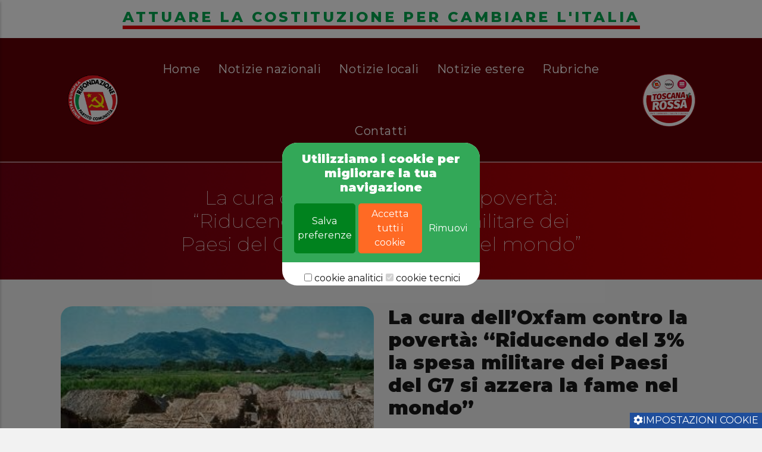

--- FILE ---
content_type: text/html; charset=UTF-8
request_url: https://rifondazionesantafiora.it/node/2216
body_size: 7963
content:
<!DOCTYPE html>
<html lang="it" dir="ltr" prefix="content: http://purl.org/rss/1.0/modules/content/  dc: http://purl.org/dc/terms/  foaf: http://xmlns.com/foaf/0.1/  og: http://ogp.me/ns#  rdfs: http://www.w3.org/2000/01/rdf-schema#  schema: http://schema.org/  sioc: http://rdfs.org/sioc/ns#  sioct: http://rdfs.org/sioc/types#  skos: http://www.w3.org/2004/02/skos/core#  xsd: http://www.w3.org/2001/XMLSchema# ">
  <head>
    <meta charset="utf-8" />
<script async src="https://www.googletagmanager.com/gtag/js?id=G-KSCKQ83KEC"></script>
<script>window.dataLayer = window.dataLayer || [];function gtag(){dataLayer.push(arguments)};gtag("js", new Date());gtag("set", "developer_id.dMDhkMT", true);gtag("config", "G-KSCKQ83KEC", {"groups":"default","page_placeholder":"PLACEHOLDER_page_location"});</script>
<link rel="canonical" href="https://rifondazionesantafiora.it/news/la-cura-delloxfam-contro-la-poverta-riducendo-del-3-la-spesa-militare-dei-paesi-del-g7-si" />
<meta name="description" content="Da Oxfam una ramanzina all&#039;Occidente: &quot;Basterebbe ridurre del 3% la spesa militare dei Paesi del G7 per azzerare la fame nel mondo&quot;." />
<meta property="og:url" content="https://rifondazionesantafiora.itog:url" />
<meta property="og:image" content="https://rifondazionesantafiora.it/sites/default/files/2024-06/La%20cura%20dell%E2%80%99Oxfam%20contro%20la%20povert%C3%A0-.jpg" />
<meta property="og:image:url" content="https://rifondazionesantafiora.itog:image:url" />
<meta property="og:image:secure_url" content="https://rifondazionesantafiora.itog:image:secure_url" />
<meta name="Generator" content="Drupal 9 (https://www.drupal.org)" />
<meta name="MobileOptimized" content="width" />
<meta name="HandheldFriendly" content="true" />
<meta name="viewport" content="width=device-width, initial-scale=1.0" />
<link rel="shortcut icon" href="/sites/default/files/favicon_0.png" type="image/png" />

    <title>La cura dell’Oxfam contro la povertà: “Riducendo del 3% la spesa militare dei Paesi del G7 si azzera la fame nel mondo” | Rifondazione Santa Fiora</title>
    <link rel="stylesheet" media="all" href="/core/modules/system/css/components/ajax-progress.module.css?t3gk0x" />
<link rel="stylesheet" media="all" href="/core/modules/system/css/components/align.module.css?t3gk0x" />
<link rel="stylesheet" media="all" href="/core/modules/system/css/components/autocomplete-loading.module.css?t3gk0x" />
<link rel="stylesheet" media="all" href="/core/modules/system/css/components/fieldgroup.module.css?t3gk0x" />
<link rel="stylesheet" media="all" href="/core/modules/system/css/components/container-inline.module.css?t3gk0x" />
<link rel="stylesheet" media="all" href="/core/modules/system/css/components/clearfix.module.css?t3gk0x" />
<link rel="stylesheet" media="all" href="/core/modules/system/css/components/details.module.css?t3gk0x" />
<link rel="stylesheet" media="all" href="/core/modules/system/css/components/hidden.module.css?t3gk0x" />
<link rel="stylesheet" media="all" href="/core/modules/system/css/components/item-list.module.css?t3gk0x" />
<link rel="stylesheet" media="all" href="/core/modules/system/css/components/js.module.css?t3gk0x" />
<link rel="stylesheet" media="all" href="/core/modules/system/css/components/nowrap.module.css?t3gk0x" />
<link rel="stylesheet" media="all" href="/core/modules/system/css/components/position-container.module.css?t3gk0x" />
<link rel="stylesheet" media="all" href="/core/modules/system/css/components/progress.module.css?t3gk0x" />
<link rel="stylesheet" media="all" href="/core/modules/system/css/components/reset-appearance.module.css?t3gk0x" />
<link rel="stylesheet" media="all" href="/core/modules/system/css/components/resize.module.css?t3gk0x" />
<link rel="stylesheet" media="all" href="/core/modules/system/css/components/sticky-header.module.css?t3gk0x" />
<link rel="stylesheet" media="all" href="/core/modules/system/css/components/system-status-counter.css?t3gk0x" />
<link rel="stylesheet" media="all" href="/core/modules/system/css/components/system-status-report-counters.css?t3gk0x" />
<link rel="stylesheet" media="all" href="/core/modules/system/css/components/system-status-report-general-info.css?t3gk0x" />
<link rel="stylesheet" media="all" href="/core/modules/system/css/components/tabledrag.module.css?t3gk0x" />
<link rel="stylesheet" media="all" href="/core/modules/system/css/components/tablesort.module.css?t3gk0x" />
<link rel="stylesheet" media="all" href="/core/modules/system/css/components/tree-child.module.css?t3gk0x" />
<link rel="stylesheet" media="all" href="/modules/contrib/eu_cookie_compliance/css/eu_cookie_compliance.bare.css?t3gk0x" />
<link rel="stylesheet" media="all" href="/modules/custom/gpwd_eu_cookie_compliance_template/css/gpwd_eu_cookie_consent.css?t3gk0x" />
<link rel="stylesheet" media="all" href="/modules/custom/gpwd_eu_cookie_compliance_template/css/gpwd_eu_cookie_withdraw.css?t3gk0x" />
<link rel="stylesheet" media="all" href="/modules/contrib/social_media/css/social_media.css?t3gk0x" />
<link rel="stylesheet" media="all" href="/modules/contrib/colorbox/styles/default/colorbox_style.css?t3gk0x" />
<link rel="stylesheet" media="all" href="/modules/custom/gavias_sliderlayer/vendor/revolution/css/settings.css?t3gk0x" />
<link rel="stylesheet" media="all" href="/modules/custom/gavias_content_builder/dist/css/frontend.css?t3gk0x" />
<link rel="stylesheet" media="all" href="/themes/custom/rifondazione/css/theme.css?t3gk0x" />
<link rel="stylesheet" media="all" href="/themes/custom/rifondazione/css/custom.css?t3gk0x" />
<link rel="stylesheet" media="all" href="/themes/custom/rifondazione/libraries/vendor/fontawesome/css/all.min.css?t3gk0x" />
<link rel="stylesheet" media="all" href="/themes/custom/rifondazione/libraries/vendor/fontawesome/css/brands.min.css?t3gk0x" />
<link rel="stylesheet" media="all" href="/themes/custom/rifondazione/libraries/vendor/icheck-bootstrap.css?t3gk0x" />
<link rel="stylesheet" media="all" href="/themes/custom/rifondazione/libraries/vendor/jQuery-Mtree/jquery.mtree.css?t3gk0x" />
<link rel="stylesheet" media="all" href="/themes/custom/rifondazione/libraries/vendor/owl-carousel/assets/owl.carousel.min.css?t3gk0x" />
<link rel="stylesheet" media="all" href="/themes/custom/rifondazione/libraries/vendor/owl-carousel/assets/owl.theme.default.min.css?t3gk0x" />

    <script src="/core/assets/vendor/jquery/jquery.min.js?v=3.5.1"></script>
<script src="/modules/custom/gavias_sliderlayer/vendor/revolution/js/jquery.themepunch.tools.min.js?v=1.x"></script>
<script src="/modules/custom/gavias_sliderlayer/vendor/revolution/js/jquery.themepunch.revolution.min.js?v=1.x"></script>
<script src="/modules/custom/gavias_sliderlayer/vendor/revolution/js/extensions/revolution.extension.actions.min.js?v=1.x"></script>
<script src="/modules/custom/gavias_sliderlayer/vendor/revolution/js/extensions/revolution.extension.carousel.min.js?v=1.x"></script>
<script src="/modules/custom/gavias_sliderlayer/vendor/revolution/js/extensions/revolution.extension.kenburn.min.js?v=1.x"></script>
<script src="/modules/custom/gavias_sliderlayer/vendor/revolution/js/extensions/revolution.extension.layeranimation.min.js?v=1.x"></script>
<script src="/modules/custom/gavias_sliderlayer/vendor/revolution/js/extensions/revolution.extension.migration.min.js?v=1.x"></script>
<script src="/modules/custom/gavias_sliderlayer/vendor/revolution/js/extensions/revolution.extension.navigation.min.js?v=1.x"></script>
<script src="/modules/custom/gavias_sliderlayer/vendor/revolution/js/extensions/revolution.extension.parallax.min.js?v=1.x"></script>
<script src="/modules/custom/gavias_sliderlayer/vendor/revolution/js/extensions/revolution.extension.slideanims.min.js?v=1.x"></script>
<script src="/modules/custom/gavias_sliderlayer/vendor/revolution/js/extensions/revolution.extension.video.min.js?v=1.x"></script>

  </head>
  <body class="gavias-content-builder path-node page-node-type-article loading">

    <a href="#main-content" class="visually-hidden focusable skip-link">
      Salta al contenuto principale
    </a>
    

    
      <div class="dialog-off-canvas-main-canvas" data-off-canvas-main-canvas>
    
<div class="fway-offcanvas-mobile">
  <div class="close-offcanvas hidden"><i class="fa fa-times"></i></div>
  <div class="main-menu-inner">
            <div class="region region-main-menu">
    <nav aria-labelledby="block-rifondazione-navigazioneprincipale-menu" id="block-rifondazione-navigazioneprincipale" class="block block-menu navigation menu--main">
          
  
  <h2  class="visually-hidden block-title block-title" id="block-rifondazione-navigazioneprincipale-menu"><span>Navigazione principale</span></h2>
  
  <div class="block-content">
                 
<div class="fway-navigation">

              <ul  class="clearfix fway_menu fway_menu_main">

                                      <li  gva_class="" gva_icon="" gva_layout="menu-list" gva_layout_columns="3" gva_block="rifondazione_help" class="menu-item ">
        <a href="/benvenuti-nel-sito-di-rifondazione-santa-fiora">          Home        </a>
                      </li>
                                  <li  class="menu-item">
        <a href="/notizie-nazionali">          Notizie nazionali        </a>
                      </li>
                                  <li  class="menu-item">
        <a href="/notizie-locali">          Notizie locali        </a>
                      </li>
                                  <li  class="menu-item">
        <a href="/notizie-estere">          Notizie estere        </a>
                      </li>
                                  <li  class="menu-item">
        <a href="/rubriche">          Rubriche        </a>
                      </li>
                                  <li  gva_class="" gva_icon="" gva_layout="menu-list" gva_layout_columns="3" gva_block="idealegno_help" class="menu-item ">
        <a href="/contatti">          Contatti        </a>
                      </li>
        </ul>
  

</div>

        </div>
</nav>

  </div>

      </div>

  
  </div>

<div class="body-wrapper">
	<div class="body-page">

		
<header id="header-container-page" class="header-page">
    <div class="header-container desktop-header d-none d-lg-block">
    <div class="container-fluid">

      <div class="row align-items-center">
        <div class="col-md-12 text-align-center justify-content-center d-flex sfondo-testo-menu">
          <div class="testo-menu">
            <h3> ATTUARE LA COSTITUZIONE PER CAMBIARE L'ITALIA</h3>
          </div>
        </div>
      </div>

      <div class="row align-items-center">
        <div class="col-md-2 text-align-right justify-content-end d-flex">
          <div id="logo-container">
            <div id="logo" class="img-responsive">
              <a href="/benvenuti-nel-sito-di-rifondazione-santa-fiora"><img src="/themes/custom/rifondazione/images/logo.png" /></a>
            </div>
          </div>
        </div>

        <div class="col-md-8">
          <div class="menu text-center">
                            <div class="region region-main-menu">
    <nav aria-labelledby="block-rifondazione-navigazioneprincipale-menu" id="block-rifondazione-navigazioneprincipale" class="block block-menu navigation menu--main">
          
  
  <h2  class="visually-hidden block-title block-title" id="block-rifondazione-navigazioneprincipale-menu"><span>Navigazione principale</span></h2>
  
  <div class="block-content">
                 
<div class="fway-navigation">

              <ul  class="clearfix fway_menu fway_menu_main">

                                      <li  gva_class="" gva_icon="" gva_layout="menu-list" gva_layout_columns="3" gva_block="rifondazione_help" class="menu-item ">
        <a href="/benvenuti-nel-sito-di-rifondazione-santa-fiora">          Home        </a>
                      </li>
                                  <li  class="menu-item">
        <a href="/notizie-nazionali">          Notizie nazionali        </a>
                      </li>
                                  <li  class="menu-item">
        <a href="/notizie-locali">          Notizie locali        </a>
                      </li>
                                  <li  class="menu-item">
        <a href="/notizie-estere">          Notizie estere        </a>
                      </li>
                                  <li  class="menu-item">
        <a href="/rubriche">          Rubriche        </a>
                      </li>
                                  <li  gva_class="" gva_icon="" gva_layout="menu-list" gva_layout_columns="3" gva_block="idealegno_help" class="menu-item ">
        <a href="/contatti">          Contatti        </a>
                      </li>
        </ul>
  

</div>

        </div>
</nav>

  </div>

                      </div>
        </div>

        <div class="col-md-2">
          <div id="logo-container">
            <div id="logo" class="img-responsive">
              <a href="/benvenuti-nel-sito-di-rifondazione-santa-fiora"><img src="/themes/custom/rifondazione/images/logo-unionepopolare.png" /></a>
            </div>
          </div>
        </div>

      </div>
    </div>
  </div>
  
    <div class="header-container mobile-header d-none d-md-block d-lg-none">
   <div class="container-fluid">
     <div class="row align-items-center">
       <div class="col-md-12 text-align-center justify-content-center d-flex sfondo-testo-menu">
         <div class="testo-menu">
           <h3> ATTUARE LA COSTITUZIONE PER CAMBIARE L'ITALIA</h3>
         </div>
       </div>
     </div>
     <div class="row align-items-center">
       <div class="col-8">
         <div class="logo-container img-responsive">
           <a href="/benvenuti-nel-sito-di-rifondazione-santa-fiora"><h5 style="color: #fff; font-weight: 600;">Rifondazione Santa Fiora</h5></a>
         </div>
       </div>


       <div class="col-4 d-flex align-items-center justify-content-end text-right">
         <span class="toggle-sidenav">
           <i class="fa fa-bars"></i>
         </span>
       </div>
       </div>
     </div>
 </div>
 
   <div class="header-container mobile-header d-sm-none">
    <div class="container-fluid">
      <div class="row align-items-center">
        <div class="col-md-12 text-align-center justify-content-center d-flex sfondo-testo-menu">
          <div class="testo-menu">
            <h3> ATTUARE LA COSTITUZIONE PER CAMBIARE L'ITALIA</h3>
          </div>
        </div>
      </div>
      <div class="row align-items-center">
          <div class="col-8">
            <div class="logo-container">
              <a href="/benvenuti-nel-sito-di-rifondazione-santa-fiora"><h5 style="color: #fff; font-size: 16px; font-weight: 600;">Rifondazione Santa Fiora</h5></a>
            </div>
          </div>


          <div class="col-4 d-flex align-items-center justify-content-end text-right">
            <span class="toggle-sidenav">
              <i class="fa fa-bars"></i>
            </span>
          </div>

        </div>
      </div>
    </div>
  <div class="header-title">
     <div class="region region-page-title">
    


<div id="block-rifondazione-page-title" class="block block-core block-page-title-block no-title" style="">
            
  <h1>La cura dell’Oxfam contro la povertà: “Riducendo del 3% la spesa militare dei Paesi del G7 si azzera la fame nel mondo”</h1>


      </div>

  </div>

</div>
</header>


		<div role="main" class="main main-page">


			
			<div class="clearfix"></div>
			
			<div class="clearfix"></div>

			<div id="content" class="content content-full">
				<div class="container container-bg">
					<div class="content-main-inner">
	<div class="row">
		
				 

		<div id="page-main-content" class="main-content col-xl-12 col-lg-12 col-md-12 col-sm-12 col-xs-12 order-xl-2 order-lg-2 order-md-1 order-sm-1 order-xs-1 ">

			<div class="main-content-inner">
				
				
									<div class="content-main">
						  <div class="region region-content">
    


<div id="block-rifondazione-content" class="block block-system block-system-main-block no-title" style="">
  
    
      

<article data-history-node-id="2216" role="article" about="/news/la-cura-delloxfam-contro-la-poverta-riducendo-del-3-la-spesa-militare-dei-paesi-del-g7-si" typeof="schema:Article" class="node node--type-article node--promoted node--view-mode-full">
  <div class="articolo">
    <div class="container">
      <div class="row justify-content-center">

        <div class="col-md-6">
          <div class="article-image img-responsive">
            
            <div class="field field--name-field-image field--type-image field--label-hidden field__item">  <img property="schema:image" src="/sites/default/files/styles/large/public/2024-06/La%20cura%20dell%E2%80%99Oxfam%20contro%20la%20povert%C3%A0-.jpg?itok=MW_XduS6" width="300" height="201" alt="" title="La cura dell’Oxfam contro la povertà: “Riducendo del 3% la spesa militare dei Paesi del G7 si azzera la fame nel mondo”" loading="lazy" typeof="foaf:Image" class="image-style-large" />


</div>
      
          </div>
        </div>
        <div class="col-md-6">
          <h2> La cura dell’Oxfam contro la povertà: “Riducendo del 3% la spesa militare dei Paesi del G7 si azzera la fame nel mondo” </h2>
        </div>
      </div>
      <div class="row justify-content-center">
        <div class="col-md-12">
          <div class="article-body">
            
            <div property="schema:text" class="clearfix text-formatted field field--name-body field--type-text-with-summary field--label-hidden field__item"><h3><span style="color:#c0392b;">Da Oxfam una ramanzina all'Occidente: "Basterebbe ridurre del 3% la spesa militare dei Paesi del G7 per azzerare la fame nel mondo".</span></h3>

<p>Quando si parla di povertà e del dilagare della fame nel mondo, si pensa sempre a problemi insormontabili. Peccato che a smentire questa ricostruzione ci abbia pensato <strong>Oxfam</strong>, con un rapporto che deve far riflettere, perché basterebbe che “i Paesi del G7 tagliassero del 2,9 per cento la loro spesa militare annuale, pari a 35,7 miliardi su un totale di 1200 miliardi di dollari, per avere le risorse sufficienti per azzerare la fame nel mondo e per risolvere la crisi del debito estero che stritola i Paesi più poveri e vulnerabili”.</p>

<p>Qualcuno potrebbe pensare che si tratta di affermazioni sballate, ma così non è. Sempre l’analisi di Oxfam, pubblicata <strong>alla vigilia del G7</strong>, fa notare che “per contribuire ad eliminare la fame nel mondo, in tutte le sue forme, sarebbe sufficiente lo stanziamento di 31,7 miliardi di dollari in più all’anno da parte dei Paesi donatori del G7”. “A questi basterebbe aggiungere 4 miliardi di dollari per ridurre considerevolmente il livello di indebitamento del Sud del mondo, liberando risorse pubbliche fondamentali per l’erogazione di servizi essenziali come istruzione e sanità nei Paesi più fragili e fortemente indebitati”.</p>

<h2><span style="color:#c0392b;">PER OXFAM MANCA LA VOLONTÀ DI COMBATTERE LA FAME NEL MONDO</span></h2>

<p>Insomma, si tratta di cifre tutt’altro che impossibili. Del resto, prosegue il report, “val la pena ricordare che le spese militari sostenute dai Paesi del G7 nel 2023 sono state di 916 miliardi di dollari negli Stati Uniti, 74,9 nel Regno Unito, 66,8 in Germania, 61,3 in Francia, 50,2 in Giappone, 35,5 in Italia e 27,2 in Canada”. “Se si tratta di aumentare gli stanziamenti che alimentano le guerre, i Governi del G7 trovano sempre le risorse necessarie, ma quando si tratta di reperire risorse per contribuire ad azzerare la fame nel mondo, improvvisamente sono al verde”, ha spiegato <strong>Paolo Pezzati</strong>, portavoce per le crisi umanitarie di Oxfam Italia.</p>

<p>Eppure, prosegue Pezzati, l’impegno per mettere fine a queste ingiustizie “sarebbe davvero affrontabile per le economie dei Paesi del G7, e con un impatto incredibile per la vita di centinaia di milioni di persone. Immaginate un mondo in cui nessuno soffra più la fame e in cui i Paesi del Sud del mondo, liberati dal peso del debito, possano investire denaro in scuole e ospedali pubblici, piuttosto che erodere risorse per il pagamento degli interessi sul debito”. Per questo, conclude il portavoce di Oxfam Italia, “il G7 non solo ha i mezzi, ma anche la responsabilità di far sì che questo accada”.</p>

<h2><span style="color:#c0392b;">LA POVERTÀ È DESTINATA A CRESCERE, L’ALLARME DI OXFAM</span></h2>

<p>Il problema è che la situazione, di anno in anno, continua a peggiorare al punto che ormai è un’emergenza che bisogna prendere di petto. Un impegno che appare “sempre più urgente” anche alla luce del delicato contesto internazionale, con il mondo sconvolto dalla guerra in Ucraina e da quella in Medio Oriente. Al momento, secondo Oxfam, “oltre 281 milioni di persone nel mondo in questo momento soffrono di malnutrizione acuta. Paesi come Somalia, Guatemala, Yemen e Kenya sono attraversati da crisi devastanti, mentre oltre 1 milione di persone a Gaza è letteralmente ad un passo dalla carestia”.</p>

<p>Per questo una possibile soluzione, secondo il rapporto, sarebbe quella di “<strong>tassare i super-ricchi</strong>”, con un provvedimento che potrebbe generare “oltre 1.000 miliardi l’anno per affrontare i crescenti bisogni sociali e il cambiamento climatico”. Proprio quanto sta cercando di fare la Presidenza brasiliana del G20 che è impegnata a promuovere un’agenda internazionale per la tassazione degli ultra-ricchi. Quest’ultima iniziativa, secondo Oxfam, “è un segnale importante” che deve essere colto dai Paesi del G7.</p>

<p>Del resto, conclude Pezzati, “La <strong>fame rimane una vergogna del nostro tempo</strong>. È l’emblema di una delle contraddizioni più lampanti in un mondo attraversato da profonde disuguaglianze e ingiustizie. I governi del G7 devono sostenere gli sforzi globali volti, su iniziativa della Presidenza brasiliana del G20, ad aumentare la tassazione degli individui più facoltosi per rendere i nostri sistemi di imposizione più equi, contribuire ad alleviare i crescenti bisogni sociali, contrastare la povertà e favorire una transizione ecologica giusta”.</p>

<p>12/06/2024</p>

<p>da La Notizia</p>

<p><a href="https://rifondazionesantafiora.it/search/node?keys=Davide+Manlio+Ruffolo">di Davide Manlio Ruffolo</a></p>
</div>
      
          </div>

          
                    <div class="article-attachment">
            
          </div>
          
          <div class="field-share">
          
  <div class="field field--name-field-share field--type-social-media field--label-inline">
    <div class="field__label">share</div>
              <div class="field__item">


<div class="block block-social-media block-social-sharing-block no-title" style="">
  
    
      

<div class="social-media-sharing">
  <ul class="">
                    <li>
        <a    target="_blank"  rel="noopener noreferrer"  class="facebook-share share"   href="https://www.facebook.com/share.php?u=https://rifondazionesantafiora.it/news/la-cura-delloxfam-contro-la-poverta-riducendo-del-3-la-spesa-militare-dei-paesi-del-g7-si&amp;title=La cura dell’Oxfam contro la povertà: “Riducendo del 3% la spesa militare dei Paesi del G7 si azzera la fame nel mondo”"
          title="Facebook">
                      <img alt="Facebook" src="https://rifondazionesantafiora.it/modules/contrib/social_media/icons/facebook_share.svg">
                  </a>

      </li>
                <li>
        <a    target="_blank"  rel="noopener noreferrer"  class="twitter share"   href="https://twitter.com/intent/tweet?url=https://rifondazionesantafiora.it/news/la-cura-delloxfam-contro-la-poverta-riducendo-del-3-la-spesa-militare-dei-paesi-del-g7-si&amp;url=https://rifondazionesantafiora.it/news/la-cura-delloxfam-contro-la-poverta-riducendo-del-3-la-spesa-militare-dei-paesi-del-g7-si&amp;hashtags=Hashtag"
          title="Twitter">
                      <img alt="Twitter" src="https://rifondazionesantafiora.it/modules/contrib/social_media/icons/twitter.svg">
                  </a>

      </li>
                <li>
        <a      class="email share"   href="mailto:?subject=La cura dell’Oxfam contro la povertà: “Riducendo del 3% la spesa militare dei Paesi del G7 si azzera la fame nel mondo”&amp;body=Check out this site https://rifondazionesantafiora.it/news/la-cura-delloxfam-contro-la-poverta-riducendo-del-3-la-spesa-militare-dei-paesi-del-g7-si"
          title="Email">
                      <img alt="Email" src="https://rifondazionesantafiora.it/modules/contrib/social_media/icons/email.svg">
                  </a>

      </li>
      </ul>
</div>


  </div>
</div>
          </div>

          </div>
        </div>
      </div>
      </div>
    </div>

</article>

  </div>

  </div>

					</div>
				
							</div>

		</div>

		<!-- Sidebar Left -->
				<!-- End Sidebar Left -->

		<!-- Sidebar Right -->
				<!-- End Sidebar Right -->
		
	</div>
</div>
				</div>
			</div>

							<div class="highlighted area">
					<div class="container">
						  <div class="region region-highlighted">
    <div data-drupal-messages-fallback class="hidden"></div>

  </div>

					</div>
				</div>
			
			
		</div>
	</div>

	<!-- Header and Navbar -->
<div class="call-now-footer-mobile d-sm-none">
  <div class="container-fluid">
    <div class="row">

      <div class="col wa">
        <div class="mobile-link-whatsapp img-responsive">
            <a href="mailto:info@rifondazionesantafiora.it" target="_blank"><i class="fa fa-envelope"></i></a>
        </div>
      </div>

      <div class="col prenota">
        <div class="mobile-link-call-now">
          <a href="https://www.facebook.com/rifondasantafiora" target="_blank"><i class="fab fa-facebook-square"></i></a>
        </div>
      </div>

      <div class="col phone">
        <div class="mobile-link-call-now">
          <a href="/contatti"><i class="fa fa-address-book"></i></a> 
        </div>
      </div>

    </div>
  </div>
</div>
<footer class="main-footer">
  <div id="footer-container">
    <div class="footer-blocks-container">
      <div class="container">
        <div class="row">
          <div class="col-md-12">
            <div class="footer-block" id="footer-block-1">
              <img src="/themes/custom/rifondazione/images/logo.png">
                        </div>
          </div>
        </div>
      </div>
    </div>
  </div>

  <div id="copyright-container">

    <div id="copyright">
      <div class="container">
        <div class="row align-items-center">
          <div class="col-lg-11">
            <p>© Rifondazione Santa Fiora - Via Carolina, 16, 58037 Santa Fiora (GR) - <a href="/informativa-privacy-cookie-policy">Privacy Policy e Cookie Policy</a> - <a href="/impostazioni-privacy">Impostazioni privacy</a> - <a href="/user/login"><b>Area privata</b></a></p>
            <p>POWERED BY <a href="https://www.logomatica.it/">LOGOMATICA.IT realizzazione siti web</a></p>
          </div>
        </div>
      </div>
    </div>

  </div>
</footer>
</div>

  </div>

    
    <script type="application/json" data-drupal-selector="drupal-settings-json">{"path":{"baseUrl":"\/","scriptPath":null,"pathPrefix":"","currentPath":"node\/2216","currentPathIsAdmin":false,"isFront":false,"currentLanguage":"it"},"pluralDelimiter":"\u0003","suppressDeprecationErrors":true,"google_analytics":{"account":"G-KSCKQ83KEC","trackOutbound":true,"trackMailto":true,"trackTel":true,"trackDownload":true,"trackDownloadExtensions":"7z|aac|arc|arj|asf|asx|avi|bin|csv|doc(x|m)?|dot(x|m)?|exe|flv|gif|gz|gzip|hqx|jar|jpe?g|js|mp(2|3|4|e?g)|mov(ie)?|msi|msp|pdf|phps|png|ppt(x|m)?|pot(x|m)?|pps(x|m)?|ppam|sld(x|m)?|thmx|qtm?|ra(m|r)?|sea|sit|tar|tgz|torrent|txt|wav|wma|wmv|wpd|xls(x|m|b)?|xlt(x|m)|xlam|xml|z|zip","trackColorbox":true},"statistics":{"data":{"nid":"2216"},"url":"\/core\/modules\/statistics\/statistics.php"},"eu_cookie_compliance":{"cookie_policy_version":"1.0.0","popup_enabled":true,"popup_agreed_enabled":false,"popup_hide_agreed":true,"popup_clicking_confirmation":false,"popup_scrolling_confirmation":false,"popup_html_info":"\u003Cdiv id=\u0022gpwd-cookie-consent-container\u0022 class=\u0022consent\u0022\u003E\n      \u003Cbutton type=\u0022button\u0022 class=\u0022eu-cookie-withdraw-tab\u0022\u003E\u003Ci class=\u0022fas fa-cog\u0022\u003E\u003C\/i\u003EImpostazioni cookie\u003C\/button\u003E\n    \n    \u003Cdiv id=\u0022popup-text\u0022\u003E\n      \u003Ch2\u003EUtilizziamo i cookie per migliorare la tua navigazione\u003C\/h2\u003E\n\n      \u003Cdiv id=\u0022eu-cookie-compliance-button\u0022\u003E\n                  \u003Cdiv class=\u0022button\u0022\u003E\n            \u003Cbutton type=\u0022button\u0022 class=\u0022eu-cookie-compliance-save-preferences-button btn btn-lg btn-success\u0022\u003ESalva preferenze\u003C\/button\u003E\n            \u003Cbutton type=\u0022button\u0022 class=\u0022agree-button eu-cookie-compliance-default-button btn btn-lg btn-accetta\u0022\u003EAccetta tutti i cookie\u003C\/button\u003E\n            \u003Cbutton type=\u0022button\u0022 class=\u0022eu-cookie-withdraw-button btn btn-lg btn-rimuovi\u0022\u003ERimuovi\u003C\/button\u003E\n          \u003C\/div\u003E\n              \u003C\/div\u003E\n\n\n    \u003C\/div\u003E\n\n          \u003Cdiv id=\u0022eu-cookie-compliance-categories\u0022\u003E\n                  \u003Cdiv class=\u0022eu-cookie-compliance-category\u0022\u003E\n            \u003Cdiv\u003E\n              \u003Cinput type=\u0022checkbox\u0022 name=\u0022cookie-categories\u0022 id=\u0022cookie-category-cookie_analitici\u0022\n                     value=\u0022cookie_analitici\u0022\n                                           \u003E\n              \u003Clabel for=\u0022cookie-category-cookie_analitici\u0022\u003Ecookie analitici\u003C\/label\u003E\n            \u003C\/div\u003E\n                      \u003C\/div\u003E\n                  \u003Cdiv class=\u0022eu-cookie-compliance-category\u0022\u003E\n            \u003Cdiv\u003E\n              \u003Cinput type=\u0022checkbox\u0022 name=\u0022cookie-categories\u0022 id=\u0022cookie-category-cookie_tecnici\u0022\n                     value=\u0022cookie_tecnici\u0022\n                      checked                       disabled  \u003E\n              \u003Clabel for=\u0022cookie-category-cookie_tecnici\u0022\u003Ecookie tecnici\u003C\/label\u003E\n            \u003C\/div\u003E\n                      \u003C\/div\u003E\n              \u003C\/div\u003E\n          \n\u003C\/div\u003E","use_mobile_message":false,"mobile_popup_html_info":"\u003Cdiv id=\u0022gpwd-cookie-consent-container\u0022 class=\u0022consent\u0022\u003E\n      \u003Cbutton type=\u0022button\u0022 class=\u0022eu-cookie-withdraw-tab\u0022\u003E\u003Ci class=\u0022fas fa-cog\u0022\u003E\u003C\/i\u003EImpostazioni cookie\u003C\/button\u003E\n    \n    \u003Cdiv id=\u0022popup-text\u0022\u003E\n      \u003Ch2\u003EUtilizziamo i cookie per migliorare la tua navigazione\u003C\/h2\u003E\n\n      \u003Cdiv id=\u0022eu-cookie-compliance-button\u0022\u003E\n                  \u003Cdiv class=\u0022button\u0022\u003E\n            \u003Cbutton type=\u0022button\u0022 class=\u0022eu-cookie-compliance-save-preferences-button btn btn-lg btn-success\u0022\u003ESalva preferenze\u003C\/button\u003E\n            \u003Cbutton type=\u0022button\u0022 class=\u0022agree-button eu-cookie-compliance-default-button btn btn-lg btn-accetta\u0022\u003EAccetta tutti i cookie\u003C\/button\u003E\n            \u003Cbutton type=\u0022button\u0022 class=\u0022eu-cookie-withdraw-button btn btn-lg btn-rimuovi\u0022\u003ERimuovi\u003C\/button\u003E\n          \u003C\/div\u003E\n              \u003C\/div\u003E\n\n\n    \u003C\/div\u003E\n\n          \u003Cdiv id=\u0022eu-cookie-compliance-categories\u0022\u003E\n                  \u003Cdiv class=\u0022eu-cookie-compliance-category\u0022\u003E\n            \u003Cdiv\u003E\n              \u003Cinput type=\u0022checkbox\u0022 name=\u0022cookie-categories\u0022 id=\u0022cookie-category-cookie_analitici\u0022\n                     value=\u0022cookie_analitici\u0022\n                                           \u003E\n              \u003Clabel for=\u0022cookie-category-cookie_analitici\u0022\u003Ecookie analitici\u003C\/label\u003E\n            \u003C\/div\u003E\n                      \u003C\/div\u003E\n                  \u003Cdiv class=\u0022eu-cookie-compliance-category\u0022\u003E\n            \u003Cdiv\u003E\n              \u003Cinput type=\u0022checkbox\u0022 name=\u0022cookie-categories\u0022 id=\u0022cookie-category-cookie_tecnici\u0022\n                     value=\u0022cookie_tecnici\u0022\n                      checked                       disabled  \u003E\n              \u003Clabel for=\u0022cookie-category-cookie_tecnici\u0022\u003Ecookie tecnici\u003C\/label\u003E\n            \u003C\/div\u003E\n                      \u003C\/div\u003E\n              \u003C\/div\u003E\n          \n\u003C\/div\u003E","mobile_breakpoint":768,"popup_html_agreed":false,"popup_use_bare_css":true,"popup_height":"auto","popup_width":"100%","popup_delay":1000,"popup_link":"\/informativa-privacy-cookie-policy","popup_link_new_window":true,"popup_position":false,"fixed_top_position":true,"popup_language":"it","store_consent":false,"better_support_for_screen_readers":false,"cookie_name":"","reload_page":false,"domain":"","domain_all_sites":false,"popup_eu_only_js":false,"cookie_lifetime":100,"cookie_session":0,"set_cookie_session_zero_on_disagree":0,"disagree_do_not_show_popup":false,"method":"categories","automatic_cookies_removal":true,"allowed_cookies":"","withdraw_markup":"\u003Cdiv id=\u0022gpwd-cookie-consent-container\u0022 class=\u0022withdraw\u0022\u003E\n  \u003Cbutton type=\u0022button\u0022 class=\u0022eu-cookie-withdraw-tab\u0022\u003EImpostazioni cookie\u003C\/button\u003E\n  \u003Cdiv role=\u0022alertdialog\u0022 aria-labelledby=\u0022popup-text\u0022 class=\u0022eu-cookie-withdraw-banner\u0022\u003E\n    \u003Cdiv class=\u0022popup-content info eu-cookie-compliance-content\u0022\u003E\n      \u003Cdiv id=\u0022popup-text\u0022 class=\u0022eu-cookie-compliance-message\u0022\u003E\n        \u003Ch2\u003EQuesto sito utilizza i cookie per migliorare la tua esperienza.\u003C\/h2\u003E\u003Cp\u003EHai accettato l\u0027utilizzo dei cookie su questo sito.\u003C\/p\u003E\n      \u003C\/div\u003E\n      \u003Cdiv id=\u0022popup-buttons\u0022 class=\u0022eu-cookie-compliance-buttons\u0022\u003E\n        \u003Cbutton type=\u0022button\u0022 class=\u0022eu-cookie-withdraw-button\u0022\u003ERimuovi consenso\u003C\/button\u003E\n      \u003C\/div\u003E\n    \u003C\/div\u003E\n  \u003C\/div\u003E\n\u003C\/div\u003E","withdraw_enabled":true,"reload_options":0,"reload_routes_list":"","withdraw_button_on_info_popup":true,"cookie_categories":["cookie_analitici","cookie_tecnici"],"cookie_categories_details":{"cookie_analitici":{"uuid":"5de2d04a-0566-4c02-8e8a-b1ec1f5be814","langcode":"it","status":true,"dependencies":[],"id":"cookie_analitici","label":"cookie analitici","description":"","checkbox_default_state":"unchecked","weight":-9},"cookie_tecnici":{"uuid":"e68da55a-8b03-44e8-8b7f-0f2a15f7b52a","langcode":"it","status":true,"dependencies":[],"id":"cookie_tecnici","label":"cookie tecnici","description":"","checkbox_default_state":"required","weight":-8}},"enable_save_preferences_button":true,"containing_element":"body","settings_tab_enabled":true},"user":{"uid":0,"permissionsHash":"1f7de56f8c45af7c544c6a0a12804ad8a72329e5ca23ab7c81b24170de6d2d0a"}}</script>
<script src="/core/assets/vendor/jquery-once/jquery.once.min.js?v=2.2.3"></script>
<script src="/core/misc/drupalSettingsLoader.js?v=9.1.5"></script>
<script src="/sites/default/files/languages/it_W4S-WYvV15yYv4_E52gTkM0whHsrXTlPeVknCYMjULE.js?t3gk0x"></script>
<script src="/core/misc/drupal.js?v=9.1.5"></script>
<script src="/core/misc/drupal.init.js?v=9.1.5"></script>
<script src="/themes/custom/rifondazione/js/theme.js?t3gk0x"></script>
<script src="/themes/custom/rifondazione/js/owl-carousel.js?t3gk0x"></script>
<script src="/themes/custom/rifondazione/js/masonry.js?t3gk0x"></script>
<script src="/modules/contrib/google_analytics/js/google_analytics.js?v=9.1.5"></script>
<script src="https://cdnjs.cloudflare.com/ajax/libs/popper.js/1.11.0/umd/popper.min.js"></script>
<script src="/themes/custom/rifondazione/libraries/vendor/bootstrap/js/bootstrap.min.js?t3gk0x"></script>
<script src="/themes/custom/rifondazione/libraries/vendor/jQuery-Mtree/velocity.min.js?t3gk0x"></script>
<script src="/themes/custom/rifondazione/libraries/vendor/jQuery-Mtree/jquery.mtree.js?t3gk0x"></script>
<script src="/themes/custom/rifondazione/libraries/vendor/jQuery-slimScroll/jquery.slimscroll.min.js?t3gk0x"></script>
<script src="/themes/custom/rifondazione/libraries/vendor/owl-carousel/owl.carousel.min.js?t3gk0x"></script>
<script src="/themes/custom/rifondazione/libraries/vendor/masonry/masonry.pkgd.min.js?t3gk0x"></script>
<script src="/themes/custom/rifondazione/libraries/vendor/masonry/imagesloaded.pkgd.min.js?t3gk0x"></script>
<script src="/core/modules/statistics/statistics.js?v=9.1.5"></script>
<script src="/modules/contrib/colorbox/js/colorbox.js?v=9.1.5"></script>
<script src="/modules/contrib/colorbox/styles/default/colorbox_style.js?v=9.1.5"></script>
<script src="/libraries/colorbox/jquery.colorbox-min.js?v=9.1.5"></script>
<script src="/core/assets/vendor/js-cookie/js.cookie.min.js?v=3.0.0-rc0"></script>
<script src="/core/misc/jquery.cookie.shim.js?v=9.1.5"></script>
<script src="/modules/contrib/eu_cookie_compliance/js/eu_cookie_compliance.js?v=1.9" defer></script>
<script src="/modules/custom/gavias_content_builder/vendor/skrollr.min.js?v=1.x"></script>
<script src="/modules/custom/gavias_content_builder/vendor/main.js?v=1.x"></script>

  </body>
</html>


--- FILE ---
content_type: text/css
request_url: https://rifondazionesantafiora.it/modules/custom/gpwd_eu_cookie_compliance_template/css/gpwd_eu_cookie_withdraw.css?t3gk0x
body_size: 49
content:
.eu-cookie-withdraw-tab {
  position: fixed;
  right: 0;
  bottom: 0;
  left: auto;
  top:auto;
  z-index: 9999;
  color: #fff;
  background: #1f4e9b;
  text-transform: uppercase;
  border: none;
  transform: none;
}
@media (max-width: 575.98px) {
  .eu-cookie-withdraw-tab {
    width: 100%;
  }
}


--- FILE ---
content_type: application/javascript
request_url: https://rifondazionesantafiora.it/themes/custom/rifondazione/js/masonry.js?t3gk0x
body_size: 253
content:
(function ($, Drupal) {
  Drupal.behaviors.masonry = {
    attach: function (context, settings) {

      $('body', context).once("owl_carousel").each(() => {

        /* MASONRY */
        $('.masonry-grid', context).once().each(function(){
          // init Masonry
          //
          if($(this).hasClass('custom-masonry')) {
            var $grid = $(this).masonry($(this).data('masonry_config'));
          } else {
            var $grid = $(this).masonry({
              itemSelector: '.grid-item',
              percentPosition: true,
              columnWidth: '.grid-sizer',
              initLayout: false,
              gutter: $(this).data('gutter') ? $(this).data('gutter') : 0
            });
          }

          // layout Masonry after each image loads
          $grid.imagesLoaded().progress( function() {
            $grid.masonry();
          });
        });

      });

    }
  };


})(jQuery, Drupal);


--- FILE ---
content_type: application/javascript
request_url: https://rifondazionesantafiora.it/themes/custom/rifondazione/js/theme.js?t3gk0x
body_size: 820
content:
(function ($, Drupal) {
  Drupal.behaviors.theme = {
    attach: function (context, settings) {

      $('body', context).once("theme").each(() => {

          $(window).on('load',() => {
            $( "#preloader" ).animate({
              opacity: 0,
            }, 1000, function() {
              $('body').removeClass('loading');
            });
          });

          $('.main-menu .has-submenu').on('mouseover', function() {
           openMenu = 1;
           var submenu = $(this).find('.sub-menu');
           submenu.animateMenu('fadeInUp', function() {
             openMenu = 0;
           });
         });

         $('.main-menu .has-submenu').on('mouseleave', function() {
           var submenu = $(this).find('.sub-menu');
           submenu.removeClass('fadeInUp');
           submenu.animateMenu('fadeOutDown', function() {
             submenu.removeClass('animated fadeOutDown');
           });
         });

        $('.toggle-sidenav').on('click',function(e){
          if($('.fway-offcanvas-mobile').hasClass('show-view')){
            $(this).removeClass('show-view');
            $('.fway-offcanvas-mobile').removeClass('show-view');
          }else{
            $(this).addClass('show-view');
            $('.fway-offcanvas-mobile').addClass('show-view');
          }
          e.stopPropagation();
        })

        $('.close-offcanvas').on('click', function(e){
          $('.fway-offcanvas-mobile').removeClass('show-view');
          $('#menu-bar').removeClass('show-view');
        });

        $('.fway-navigation a').on('click','.nav-plus',function(){
          if($(this).hasClass('nav-minus') == false){
            $(this).parent('a').parent('li').find('> ul').slideDown();
            $(this).addClass('nav-minus');
          }else{
            $(this).parent('a').parent('li').find('> ul').slideUp();
            $(this).removeClass('nav-minus');
          }
          return false;
        });

         $('.sidenav').slimScroll({
             height: '100%',
             width: '100%',
             railVisible: false,
             alwaysVisible: false,
             size: '0'
         });


         $('.toggle-mobile').on('click', function() {
           if($('.mobile-menu-container').hasClass('opened')) {
             $('.mobile-menu-container').removeClass('opened');
           }
           else {
             $('.mobile-menu-container').addClass('opened');
           }
         });

         $('.mobile-menu-close').on('click', function() {
           $('.mobile-menu-container').removeClass('opened');
         });

         $('.mobile-menu-close').on('click', function() {
           $('.mobile-menu-container').removeClass('opened');
         });

         $('.icaret').on('click', function(e) {
           e.preventDefault();
           $(this).parent().parent().find('.sub-menu').toggleClass('submenu-open');
         });

         /* COLORBOX */
         if ($.fn.colorbox) {
           $('.colorbox').colorbox({maxWidth:'95%', maxHeight:'95%'});
         }

        /* MASONRY */
        $('.masonry-grid').each(function(){
          // init Masonry
          var $grid = $(this).masonry({
            itemSelector: $(this).data('item') ? $(this).data('item') : '.grid-item',
            percentPosition: true,
            columnWidth: $(this).data('column_width') ? $(this).data('column_width') : '.grid-sizer',
            initLayout: false,
            gutter: $(this).data('gutter') ? $(this).data('gutter') : 0
          });

          // layout Masonry after each image loads
          $grid.imagesLoaded().progress( function() {
            $grid.masonry();
          });
        });
      });

    }
  };


})(jQuery, Drupal);
